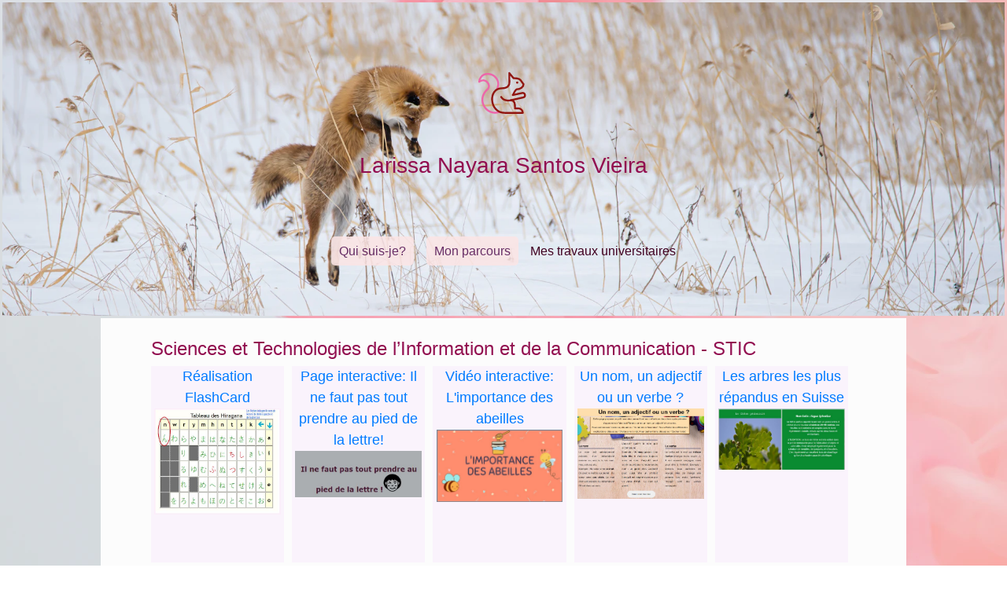

--- FILE ---
content_type: text/html
request_url: https://tecfaetu.unige.ch/etu-maltt/baldur/santola0/
body_size: 3545
content:
<!DOCTYPE html>
<html lang="fr">
  <head>
    <meta charset="UTF-8">
    <meta http-equiv="X-UA-Compatible" content="IE=edge">
    <meta name="viewport" content="width=device-width, initial-scale=1.0">       
     <!-- Bootstrap CSS -->
    <link rel="stylesheet" href="https://stackpath.bootstrapcdn.com/bootstrap/4.3.1/css/bootstrap.min.css" integrity="sha384-ggOyR0iXCbMQv3Xipma34MD+dH/1fQ784/j6cY/iJTQUOhcWr7x9JvoRxT2MZw1T" crossorigin="anonymous">
    <link rel="stylesheet" href=" assets/css/page_perso.css">  
    <title> TECFA - Larissa Santos Vieira</title>
  </head>
  <body> 
    <header>
      <script src="https://cdn.lordicon.com/libs/mssddfmo/lord-icon-2.1.0.js"></script>
      <lord-icon
          src="https://cdn.lordicon.com/cnhaewqi.json"
          trigger="loop"
          colors="primary:#911710,secondary:#ee66aa"
          style="width:100px;height:100px">
      </lord-icon>
      <div> <h3 id="titre">Larissa Nayara Santos Vieira</h3>  <br><br></div>
      <nav>
      <ul>
        <li><a href="https://tecfaetu.unige.ch/perso/maltt/santola0/"> Qui suis-je?</a> </li> 
        <li><a href="https://tecfaetu.unige.ch/perso/maltt/santola0/parcours"> Mon parcours</a> </li> 
        <li>Mes travaux universitaires</li>
      </ul>
    </nav>
    </header>

    <main class="centrer">
      <section>
        <h4> Sciences et Technologies de l’Information et de la Communication - STIC </h4>
        <div class="exercices-stic">
          <div class="block"> 
            <a href="https://tecfaetu.unige.ch/etu-maltt/baldur/santola0/stic-1/ex2" class="block-link">Réalisation FlashCard</a> 
            <img src="assets/images/exercice1.JPG" alt="Les hiragana">
          </div>
          <div class="block"> 
            <a href="https://tecfaetu.unige.ch/etu-maltt/baldur/santola0/stic-1/ex3" class="block-link">Page interactive: Il ne faut pas tout prendre au pied de la lettre!</a>
            <img src="assets/images/exercice2.JPG" alt="pied de la lettre" >
          </div>
          <div class="block">
            <a href="https://tecfaetu.unige.ch/etu-maltt/baldur/santola0/stic-1/ex4" class="block-link">Vidéo interactive: L'importance des abeilles </a>
            <img src="assets/images/exercice3.JPG" alt="L'importance des abeilles">
          </div>
          <div class="block">
            <a href="https://tecfaetu.unige.ch/etu-maltt/baldur/santola0/stic-1/ex5" class="block-link">Un nom, un adjectif ou un verbe ?</a>
            <img src="assets/images/exercice4.JPG" alt="nom, adj ou verbe?">
          </div>
          <div class="block"><a href="https://tecfaetu.unige.ch/etu-maltt/baldur/santola0/stic-1/ex6" class="block-link">Les arbres les plus répandus en Suisse</a>
            <img src="assets/images/exercice5.JPG" alt="arbres en Suisse">
          </div>
        </div>
      </section>
      <br>
      <section>
        <h4> Apprentissage Digital et formation à Distance – ADID </h4>
        <div class="exercices-adid">
          <div class="block"> 
            <a href="https://edutechwiki.unige.ch/fr/Meeter..._Meet_less_but_better_!" class="block-link">Prototype de plateforme de formation à distance</a> 
            <img src="assets/images/ADID_meeter.png" alt="Meeter...meet less but better">
          </div>
          <div class="block">  
            <a href="https://view.genial.ly/61fa826fc68a81001121683a/guide-design-pedagogique-des-dispositifs-hybrides-de-formation" class="block-link">Guide design pédagogique des dispositifs hybrides de formation</a>
            <img src="assets/images/adid_pedagogique.JPG" alt="design pédagogique" >
          </div>
          <div class="block">
            <a href="https://edutechwiki.unige.ch/fr/La_méthode_Jiminy" class="block-link">La méthode Jiminy</a>
            <img src="assets/images/jiminy.JPG" alt="Jiminy">
          </div>
        </div>
        <br>
      </section>
      <section>
        <h4> Design centré utilisateur et ergonomie – ERGO </h4>
        <div class="exercices-ergo">
          <div class="block"> 
            <a href="https://www.figma.com/proto/Yl7FZXxLh2Aebp6M3xHKuI/maquette-sambo?node-id=154-1130&scaling=min-zoom&page-id=154%3A901&starting-point-node-id=154%3A923&hotspot-hints=0&hide-ui=1" class="block-link">Prototype de site Web pour un club de sambo</a> 
            <img src="assets/images/ergo-prototype.JPG" alt="sakura sambo"></div>
            <div class="block"> 
              <a href="https://tecfaetu.unige.ch/etu-maltt/baldur/santola0/ergo-2/rando_plan.mp4" class="block-link"> Création d'un prototype d'application mobile</a> 
              <img src="assets/images/rando_planner.jpg" alt="rando planner"></div>
        </div>
      </section>
      <br>
      <section>
        <h4>  Jeux vidéo pédagogiques – VIP</h4>
        <div class="exercices-vip">
          <div class="block"> 
            <a href="https://tecfa.unige.ch/jeux/le-theoreme-de-merlin/" class="block-link"> Jeu vidéo pédagogique - résolution de problèmes en mathématiques </a> <br>
            <img src="assets/images/vip-merlin.JPG" alt="jeu vip">
          </div>
        </div>
      </section>

    </main>

    <footer>
      <p>Créé par: Larissa Nayara Santos Vieira | Dernière mise à jour : octobre 2023  </p>
      <div class="logos">
        <a href="https://www.linkedin.com/in/larissa-santos-vieira-4b62481b8/">
          <svg xmlns="http://www.w3.org/2000/svg" width="24" height="24" fill="currentColor" viewBox="0 0 24 24"><path d="M12 2c5.514 0 10 4.486 10 10s-4.486 10-10 10-10-4.486-10-10 4.486-10 10-10zm0-2c-6.627 0-12 5.373-12 12s5.373 12 12 12 12-5.373 12-12-5.373-12-12-12zm-2 8c0 .557-.447 1.008-1 1.008s-1-.45-1-1.008c0-.557.447-1.008 1-1.008s1 .452 1 1.008zm0 2h-2v6h2v-6zm3 0h-2v6h2v-2.861c0-1.722 2.002-1.881 2.002 0v2.861h1.998v-3.359c0-3.284-3.128-3.164-4-1.548v-1.093z"/></svg>
        </a>
        <a href="https://www.facebook.com/Laarisv">
        <svg xmlns="http://www.w3.org/2000/svg" width="24" height="24" fill="currentColor" class="bi bi-facebook" viewBox="0 0 16 16">
          <path d="M16 8.049c0-4.446-3.582-8.05-8-8.05C3.58 0-.002 3.603-.002 8.05c0 4.017 2.926 7.347 6.75 7.951v-5.625h-2.03V8.05H6.75V6.275c0-2.017 1.195-3.131 3.022-3.131.876 0 1.791.157 1.791.157v1.98h-1.009c-.993 0-1.303.621-1.303 1.258v1.51h2.218l-.354 2.326H9.25V16c3.824-.604 6.75-3.934 6.75-7.951z"/>
        </svg></a>
        <a href="https://edutechwiki.unige.ch/fr/Utilisateur:Larissa_Santos_Vieira"><svg xmlns="http://www.w3.org/2000/svg" width="24" height="24" fill="currentColor" class="bi bi-wikipedia" viewBox="0 0 16 16">
          <path d="M8.835 3.003c.828-.006 2.688 0 2.688 0l.033.03v.288c0 .08-.045.12-.133.12-.433.02-.522.063-.68.29-.087.126-.258.393-.435.694l-1.52 2.843-.043.089 1.858 3.801.113.031 2.926-6.946c.102-.28.086-.478-.044-.595-.132-.114-.224-.18-.563-.195l-.275-.014a.161.161 0 0 1-.096-.035.1.1 0 0 1-.046-.084v-.289l.042-.03h3.306l.034.03v.29c0 .078-.045.117-.133.117-.433.02-.754.113-.962.281a1.64 1.64 0 0 0-.488.704s-2.691 6.16-3.612 8.208c-.353.672-.7.61-1.004-.019A224.05 224.05 0 0 1 8.044 8.81c-.623 1.285-1.475 3.026-1.898 3.81-.411.715-.75.622-1.02.019-.45-1.065-1.131-2.519-1.817-3.982-.735-1.569-1.475-3.149-1.943-4.272-.167-.4-.293-.657-.412-.759-.12-.1-.368-.16-.746-.18C.069 3.429 0 3.395 0 3.341v-.303l.034-.03c.615-.003 3.594 0 3.594 0l.034.03v.288c0 .08-.05.118-.15.118l-.375.016c-.322.013-.483.11-.483.288 0 .083.034.217.109.4.72 1.753 3.207 6.998 3.207 6.998l.091.023 1.603-3.197-.32-.71L6.24 5.095s-.213-.433-.286-.577l-.098-.196c-.387-.77-.411-.82-.865-.88-.137-.017-.208-.035-.208-.102v-.304l.041-.03h2.853l.075.024v.303c0 .069-.05.104-.15.104l-.206.03c-.523.04-.438.254-.09.946l1.057 2.163 1.17-2.332c.195-.427.155-.534.074-.633-.046-.055-.202-.144-.54-.158l-.133-.015a.159.159 0 0 1-.096-.034.099.099 0 0 1-.045-.085v-.288l.041-.03Z"/>
        </svg></a>
        <a href="mailto:larissa_huu@hotmail.com"><svg xmlns="http://www.w3.org/2000/svg" width="24" height="24" fill="currentColor" class="bi bi-envelope" viewBox="0 0 16 16">
          <path d="M0 4a2 2 0 0 1 2-2h12a2 2 0 0 1 2 2v8a2 2 0 0 1-2 2H2a2 2 0 0 1-2-2V4Zm2-1a1 1 0 0 0-1 1v.217l7 4.2 7-4.2V4a1 1 0 0 0-1-1H2Zm13 2.383-4.708 2.825L15 11.105V5.383Zm-.034 6.876-5.64-3.471L8 9.583l-1.326-.795-5.64 3.47A1 1 0 0 0 2 13h12a1 1 0 0 0 .966-.741ZM1 11.105l4.708-2.897L1 5.383v5.722Z"/>
        </svg></a>
      </div>
      
    </footer>
        <!-- Optional JavaScript -->
        <!-- jQuery first, then Popper.js, then Bootstrap JS -->
        <script src="https://code.jquery.com/jquery-3.3.1.slim.min.js" integrity="sha384-q8i/X+965DzO0rT7abK41JStQIAqVgRVzpbzo5smXKp4YfRvH+8abtTE1Pi6jizo" crossorigin="anonymous"></script>
        <script src="https://cdnjs.cloudflare.com/ajax/libs/popper.js/1.14.7/umd/popper.min.js" integrity="sha384-UO2eT0CpHqdSJQ6hJty5KVphtPhzWj9WO1clHTMGa3JDZwrnQq4sF86dIHNDz0W1" crossorigin="anonymous"></script>
        <script src="https://stackpath.bootstrapcdn.com/bootstrap/4.3.1/js/bootstrap.min.js" integrity="sha384-JjSmVgyd0p3pXB1rRibZUAYoIIy6OrQ6VrjIEaFf/nJGzIxFDsf4x0xIM+B07jRM" crossorigin="anonymous"></script>
  </body>
</html>

--- FILE ---
content_type: text/css
request_url: https://tecfaetu.unige.ch/etu-maltt/baldur/santola0/assets/css/page_perso.css
body_size: 1066
content:
body {
    background-image:url(https://images.unsplash.com/photo-1559251606-c623743a6d76?ixlib=rb-4.0.3&ixid=M3wxMjA3fDB8MHxwaG90by1wYWdlfHx8fGVufDB8fHx8fA%3D%3D&auto=format&fit=crop&w=2070&q=80);
    margin: 0;
    padding: 0;
}

  .centrer {
    background-color:rgb(252, 252, 252);
    margin: 0 auto;
    width: 80%;
    padding: 2% 5%;
  }
  #titre{
  padding: 20px;
  }
  header {
    background-image: url(https://images.unsplash.com/photo-1605942825243-acc2e4042b81?ixlib=rb-4.0.3&ixid=M3wxMjA3fDB8MHxwaG90by1wYWdlfHx8fGVufDB8fHx8fA%3D%3D&auto=format&fit=crop&w=1932&q=80);
    background-size: cover;
    background-repeat: no-repeat;
    padding: 5% ;
    background-position: center;
    margin: 0.2%;
    text-align: center;
    color: rgb(65, 1, 33);
  }
  
  a:hover {
    color: rgb(0, 29, 126); 
    background-color: rgb(168, 214, 154);
    text-decoration: none;
    transition: all 1s ;
  }
  h3{
    color:rgb(146, 15, 80);
  }
  
  nav{
    display: inline;
    justify-content: flex-end;
    padding: 10px 0 7px 0;
  }
  nav ul {
    list-style: none;
    display: inline;
    justify-content: center;
    padding: 0;
    margin: 0;
    width: 10%;
    position: relative;
  }
  
  nav ul li {
    text-align: center;
    display: inline-block;
    padding: 0.5%;
  }
  
  nav ul li a {
    display:inline;    
    min-width: 5px;   
    margin: 0px;             
    padding: 10px 10px;           
    text-align: center;              
    background-color: rgb(252, 229, 229); 
    opacity: 85%;
    color: rgb(82, 14, 78);  
    text-decoration: none;       
    border-radius: 5px;          
    transition: all 1s ;  
  }
  
  main {
    font-family: 'Roboto', sans-serif;
    font-size: 18px;
    margin: 1% auto;
    text-align: justify;
    width: 80%;
   
  }
  main ul li {
    list-style: none;
  }
  main section.professionnel ul li {
    list-style: square;
  }
  
  
  #baldur {
    text-decoration: none;
    color: navy;
  }

  footer {
    font-family: 'Roboto', sans-serif;
    color:aliceblue;
    font-size: 14px;
    text-align: center;
    background: rgb(34, 0, 39);
    padding: 15px;
    margin: 0 auto;
    width: 80%;
    padding: 2% 5%;
  }
  .logos a{
    margin-right: 100px;
  }
  .logos a:hover {
    background-color: initial;
  }
  
  footer a {
    color: white;
  }
  /* partie spécifique à chaque page, 1 page travaux*/
  h4{
    color:rgb(146, 15, 80);
  }
  .exercices-stic {
    display: flex;
    max-block-size: 100%;
  }
  .exercices-adid {
    display: flex;
    max-block-size: 100%;
  }

  .exercices-ergo {
    display: flex;
    max-block-size: 100%;
   }  

  .exercices-vip {
    display: flex;
    max-block-size: 100%;
  }   
  .block {
    text-align: center;
    width: 500px; 
    height: 250px; 
    background-color: #faf3fc; 
    margin-right: 10px; 
    background-size: cover;
    background-position: center;
    overflow: hidden;
  }
  .block img {
    max-width: 95%;
    max-height: 95%;
    object-fit: contain;
  }
  .block-link a:hover {
    background-color: rgb(168, 214, 154);
    text-decoration: none;
    transition: all 1s ;
  }
  .block-link a{
    text-decoration-color: none;
  }